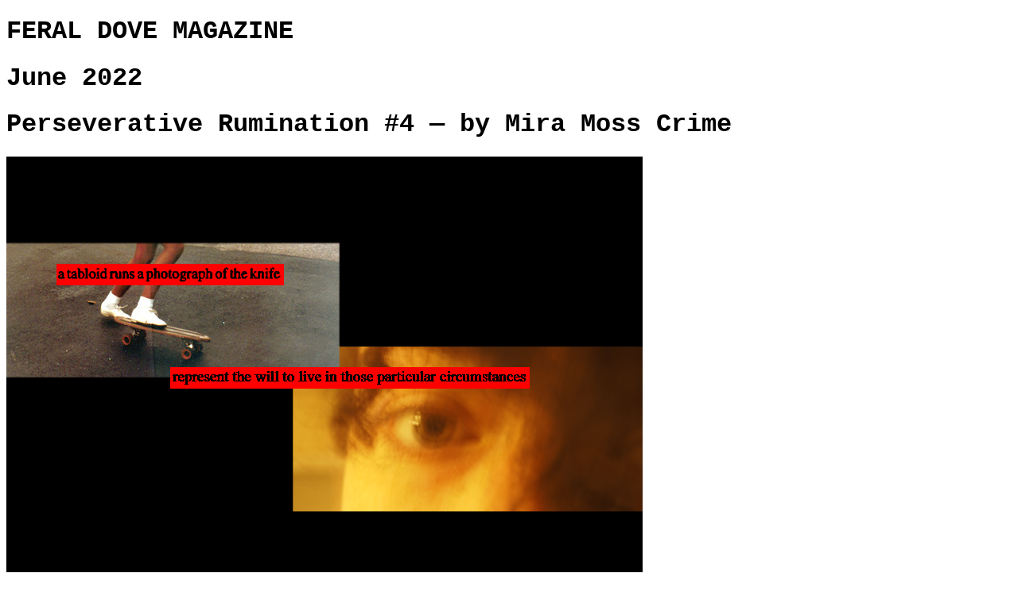

--- FILE ---
content_type: text/html
request_url: https://feraldove.com/miramosscrime
body_size: 423
content:
<!DOCTYPE html>
<html>
  <head>
    <meta charset="UTF-8">
    <meta name="viewport" content="width=device-width, initial-scale=1.0">
    <title>Mira Moss Crime</title>
    <!-- The style.css file allows you to change the look of your web pages.
         If you include the next line in all your web pages, they will all share the same look.
         This makes it easier to make new pages for your site. -->
    <link href="/style.css" rel="stylesheet" type="text/css" media="all">
  </head>
  <body>
  <h1>FERAL DOVE MAGAZINE</h1>
  <h1>June 2022</h1>
    <h1>Perseverative Rumination #4 — by Mira Moss Crime</h1>

    
    <img src="/1.png"><br>
    <img src="/2.jpeg"><br>
    <img src="/3.jpeg"><br>
    <img src="/4.jpeg"><br>
    <img src="/5.jpeg"><br>
    <img src="/6.jpeg"><br>
    
    <p>***CRIME IS A MULTIMEDIA POET / QUEER ANARCHIST / INSURGENT ARTIST. MORE AT: https://mosscrime.net/***</p>
    <a href="https://feraldove.com/magazine" target="_blank">Back to the magazine</a>

    
  </body>
</html>


--- FILE ---
content_type: text/css
request_url: https://feraldove.com/style.css
body_size: 791
content:
/* CSS is how you can add style to your website, such as colors, fonts, and positioning of your
   HTML content. To learn how to do something, just try searching Google for questions like
   "how to change link color." */

body {
  background-color: white;
  color: black;
  font-family: "Courier New";
}

a:link {
  color: purple;
  background-color: transparent ;
  text-decoration: none;
}

a:visited {
  color: red;
  background-color: transparent;
  text-decoration: none;
}

a:hover {
  color: black;
  background-color: red;
  text-decoration: none;
}

a:active {
  color: yellow;
  background-color: transparent;
  text-decoration: underline;
}

@font-face {
  font-family: "segafont"; /* Name your font */
  src: url("feraldove.com/segafont.ttf") format("ttf"), /* Path to your font file */
       url("feraldove.com/segafont.ttf") format("ttf");
  font-weight: normal;
  font-style: normal;
  font-display: swap; /* Improves performance */
}


